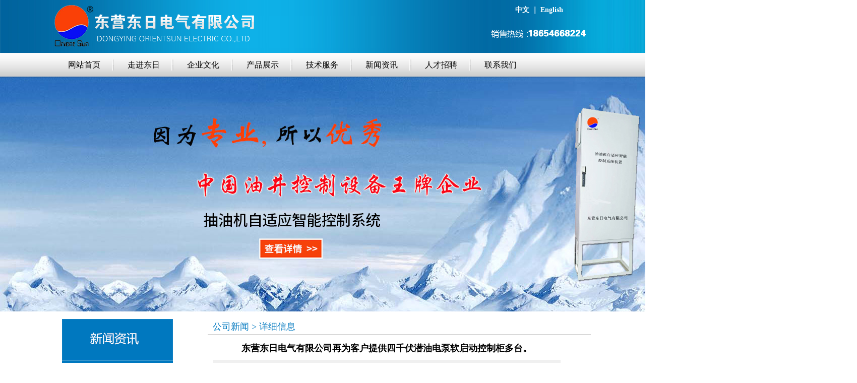

--- FILE ---
content_type: text/html; Charset=gb2312
request_url: http://orientsun.cn/shownews.asp?ID=289
body_size: 3505
content:
<!DOCTYPE html PUBLIC "-//W3C//DTD XHTML 1.0 Transitional//EN" "http://www.w3.org/TR/xhtml1/DTD/xhtml1-transitional.dtd">

<html>
<head>
<meta content=IE=EmulateIE7 http-equiv=X-UA-Compatible>
<meta http-equiv="Content-Type" content="text/html; charset=gb2312" />
<title>东营东日电气有限公司再为客户提供四千伏潜油电泵软启动控制柜多台。-公司新闻-东营东日电气有限公司</title>
<meta name="keywords" content="">
<meta name="description" content="近日，东营东日电气有限公司再为客户提供四千伏潜油电泵软启动控制柜多台。">
<link href="css/common.css" rel="stylesheet" type="text/css">
<link href="css/news.css" rel="stylesheet" type="text/css">
<script language="javascript">  
function setFontSize(objID,size){  
    document.getElementById(objID).style.fontSize=size+'px';  
}  
</script>  


</head>
<body>

<div class="head">
 <div class="heads">
  <div class="logo">
   <img src="images/logo.png" alt="东日电气" />
  </div>
  <div class="tit">
    <a href="/" style="color:#FFF;">中文</a> ｜ <a href="/en/" style="color:#FFF;">English</a>
  </div>
  <div class="lx">
   <img src="images/lx.png" alt="东日电气销售热线" />
  </div>
 </div>
</div>

<div class="nav">
 <div class="navs">
  <ul>
   <li class="navbg" ><a href="/"  class="navbg">网站首页</a></li>
   <li class="navbg"><a href="Aboutus.asp?ID=1" class="navbg">走进东日</a></li>
   <li class="navbg"><a href="NewsClasss.asp?BigClassID=6" class="navbg">企业文化</a></li>
   <li class="navbg"><a href="Product.asp?ClassID=1" class="navbg">产品展示</a></li>
   <li class="navbg"><a href="Aboutus.asp?ID=17" class="navbg">技术服务</a></li>
   <li class="navbg"><a href="NewsClass.asp?BigClassID=1" class="navbg">新闻资讯</a></li>
   
   <li class="navbg"><a href="HrDemand.asp" class="navbg">人才招聘</a></li>
   <li><a href="Aboutus.asp?ID=6">联系我们</a></li>
  </ul>
 </div>
</div>

<div class="banner" style="width: 100%;"><a href="http://www.orientsun.cn/ProductShow.asp?ID=154"><img src="/Images/banner.jpg"></a>
</div>
<div class="info">
  <div class="info_left"> <img src="iconf/title_06.jpg" width="220" >
    <div class="clear"></div>
    <ul>
  <li><span><a href="NewsClass.asp?BigClassID=1">公司新闻</a></span></li>
      <li><span><a href="NewsClass.asp?BigClassID=4">行业知识</a></span></li>
    </ul>
   <img src="iconf/1.png" width="220"  style="padding-top:10px; background:#FFF;"> <img src="iconf/title_05.jpg" width="220"></div>
  <div class="info_right">
    <div class="info_right_title" style="color:#0078bf;">  公司新闻 > 详细信息</div>
    <!--内容代码开始-->
    <div class="infocontent" id="detail">
      <div class="info_bt">
        
        <h1><a href="http://orientsun.cn/shownews.asp?ID=289">东营东日电气有限公司再为客户提供四千伏潜油电泵软启动控制柜多台。</a></h1>
      </div>
      <div class="Stat" align="center" style="background:#f0f0f0;">发布时间：2023/4/26 阅读：<font color="#FF0000">2874</font>次 <a onclick="setFontSize('content',20)">大</a>  
<a onclick="setFontSize('content',14)">中</a>  
<a onclick="setFontSize('content',12)">小</a>  </div>
      <div class="info_Content" id="content"> <p align="center">
	<span style="font-size:16px;">近日，东营东日电气有限公司再为客户提供四千伏潜油电泵软启动控制柜多台。</span> 
</p>
<p align="center">
	<br />
</p>
<p align="center">
	<br />
</p>
<p align="center">
	<img alt="" src="/uploadfiles/image/20230427/2023042718070827827.jpg" /> 
</p>
<p align="center">
	<img alt="" src="/uploadfiles/image/20230427/20230427180776617661.jpg" />
</p>
<p align="center">
	&nbsp;
</p>
<p align="center">
	&nbsp;
</p>
<p align="center">
	&nbsp;
</p>
<p align="center">
	&nbsp;
</p>
<p>
	&nbsp;
</p>
        <script type="text/javascript">
document.body.oncopy = function () { 
setTimeout( function () { 
var text = clipboardData.getData("text");
if (text) { 
text = text + "\r\n转载请保留作者版权，请保留网址: "+location.href; clipboardData.setData("text", text);
} 
}, 100 ) 
}
</script>
      </div>
      <div class="fenxiang">
        <!-- Baidu Button BEGIN -->
        <div id="bdshare" class="bdshare_t bds_tools get-codes-bdshare"> <span class="bds_more">分享到：</span> <a class="bds_qzone"></a> <a class="bds_tsina"></a> <a class="bds_tqq"></a> <a class="bds_renren"></a> <a class="shareCount"></a> </div>
        <script type="text/javascript" id="bdshare_js" data="type=tools&amp;uid=644612" ></script>
        <script type="text/javascript" id="bdshell_js"></script>
        <script type="text/javascript">
	document.getElementById("bdshell_js").src = "http://share.baidu.com/static/js/shell_v2.js?cdnversion=" + new Date().getHours();
</script>
        <!-- Baidu Button END -->
      </div>
      <div class="upnews">　上一篇新闻：
        <a href='Shownews.asp?ID=290' title='新闻标题：25.03.27日，东营东日电气有限公司总经理张宝军参加第25届北京国际石油装备展
更新时间：2025/3/27 13:56:48
点击次数：694'>25.03.27日，东营东日电气有限公司总经…</a>
      </div>
      <div class="upnews">　下一篇新闻：
        <a href='Shownews.asp?ID=288' title='新闻标题：俄罗斯合作伙伴对我公司进行工作访问
更新时间：2017/9/27 10:25:48
点击次数：11370'>俄罗斯合作伙伴对我公司进行工作访问</a>
      </div>
      
      <div class="aboutnews">
        <div class="aboutnews_left"> <span>最新相关新闻</span>
          <ul>
            
            <li><a href="shownews.asp?ID=293" title="公司总经理张宝军在现场视察抽油机自适应智能控制系统装置运行状况">公司总经理张宝军在现场视察抽油机自适...</a></li>
            
            <li><a href="shownews.asp?ID=292" title="东营东日电气有限公司公司总经理张宝军在胜利油田孤岛采油厂第九管理区与用户交流座谈“抽油机自适应智能控制系统装置">东营东日电气有限公司公司总经理张宝军...</a></li>
            
            <li><a href="shownews.asp?ID=291" title="东营东日电气有限公司召开“抽油机自适应智能控制系统装置”技术交流会">东营东日电气有限公司召开“抽油机自适...</a></li>
            
            <li><a href="shownews.asp?ID=290" title="25.03.27日，东营东日电气有限公司总经理张宝军参加第25届北京国际石油装备展">25.03.27日，东营东日电气有限...</a></li>
            
            <li><a href="shownews.asp?ID=289" title="东营东日电气有限公司再为客户提供四千伏潜油电泵软启动控制柜多台。">东营东日电气有限公司再为客户提供四千...</a></li>
            
            <li><a href="shownews.asp?ID=288" title="俄罗斯合作伙伴对我公司进行工作访问">俄罗斯合作伙伴对我公司进行工作访问</a></li>
            
            <li><a href="shownews.asp?ID=287" title="俄罗斯合作伙伴来我公司进行技术培训和交流。">俄罗斯合作伙伴来我公司进行技术培训和...</a></li>
            
            <li><a href="shownews.asp?ID=285" title="2008年7月1日，加拿大籍华人沈江先生到东日公司考察。">2008年7月1日，加拿大籍华人沈江...</a></li>
            
          </ul>
        </div>
        <div class="aboutnews_right"> <span>热点新闻</span>
          <ul>
            
            <li><a href="shownews.asp?ID=288" title="俄罗斯合作伙伴对我公司进行工作访问">俄罗斯合作伙伴对我公司进行工作访问</a></li>
            
            <li><a href="shownews.asp?ID=287" title="俄罗斯合作伙伴来我公司进行技术培训和交流。">俄罗斯合作伙伴来我公司进行技术培训和...</a></li>
            
            <li><a href="shownews.asp?ID=224" title="东日电气公司组织部分员工去江西旅游">东日电气公司组织部分员工去江西旅游</a></li>
            
            <li><a href="shownews.asp?ID=223" title="东营东日电气有限公司在北京参加国际石油石化装备展览会">东营东日电气有限公司在北京参加国际石...</a></li>
            
            <li><a href="shownews.asp?ID=283" title="俄罗斯合作伙伴来东日电气公司工作访问">俄罗斯合作伙伴来东日电气公司工作访问</a></li>
            
            <li><a href="shownews.asp?ID=285" title="2008年7月1日，加拿大籍华人沈江先生到东日公司考察。">2008年7月1日，加拿大籍华人沈江...</a></li>
            
            <li><a href="shownews.asp?ID=282" title="东营东日电气有限公司荣获“山东省消费者满意单位”">东营东日电气有限公司荣获“山东省消费...</a></li>
            
            <li><a href="shownews.asp?ID=281" title="5月10日-16日，东日公司组织部分员工去华东五市旅游">5月10日-16日，东日公司组织部分...</a></li>
            
          </ul>
        </div>
        <div class="clear"></div>
      </div>
    </div>
    <!--内容代码开始-->
  </div>
  <div class="clear"></div>
</div>




<div class="foot">
 <div class="foots">
  <div class="foota">
   <div class="ft-lef" >
   <span style="padding-left:10px;">东日友情链接</span><br/>
    <span style="padding-left:10px;">LINKS</span>
    <div class="link">
  <ul>
    <li></li><li><a href='http://www.yczbw.com/' target='_blank'>延长油田招标网站</a></li><li><a href='https://buy.cnooc.com.cn/smp/portal/login.action' target='_blank'>中海油招标网站</a></li><li><a href='http://ebidding.sinopec.com/tpweb/' target='_blank'>中石化招标网站</a></li><li><a href='http://eportal.energyahead.com/wps/portal/ebid/!ut/p/c4/04_SB8K8xLLM9MSSzPy8xBz9CP0os3hHS1NnxxAzL29T' target='_blank'>中石油招标投标网</a></li>
  </ul>
  <div class="clear"></div>
</div>
    <div class="bt" style="font-size:13px">
    <a href="http://982666831.p116693.sqnet.cn/">网站首页</a>   ｜  <a href="http://982666831.p116693.sqnet.cn/Aboutus.asp?ID=1">走进东日</a>  ｜  <a href="http://982666831.p116693.sqnet.cn/Product.asp">产品展示</a>  ｜  <a href="http://982666831.p116693.sqnet.cn/Aboutus.asp?ID=17">技术服务</a>   ｜  <a href="http://982666831.p116693.sqnet.cn/NewsClass.asp?BigClassID=1">新闻资讯</a>  ｜  <a href="http://982666831.p116693.sqnet.cn/Feedback.asp">留言反馈</a>  ｜  <a href="http://982666831.p116693.sqnet.cn/Aboutus.asp?ID=6">联系我们</a>
    </div>
   </div>
   
   <div class="ft-rig">
   东日联系方式<br/>
    CONTACT<br/>
    <img src="images/erweima.jpg" />
    <span style="font-size:12px; line-height:18px;">
    地址：山东省东营市东城经济开发区登州路69号<br/>
    电话：0546-8056451 8056448<br/>
    传真：0546-8056447<br/>
    手机：18654668224  13705462767<br/>
    邮箱:dongri@orientsun.cn
    </span>
   </div>
  </div>
  <div class="footb">
  版权所有：东营东日电气有限公司  All Rights Reserved 鲁ICP备16048718号-1  
  </div>
  
 </div>
</div>

</body>
</html>


--- FILE ---
content_type: text/css
request_url: http://orientsun.cn/css/common.css
body_size: 2354
content:
/*全局定义*/
body {font:12px/20px Arial;color:#000;margin:0;padding:0;  font-family:"宋体"; overflow-x:hidden;}
form,dl,dd,dt,ol,ul,li,h1,h2,h3,h4,h5,h6,h7 {margin:0;padding:0;}
a:link,a:visited {COLOR:#000;text-decoration:none}
a:hover {COLOR:#000;text-decoration:underline}
a:active {COLOR:#000;text-decoration:none}
a{blr:e-xpression(this.onFocus=this.close());} /* 针对IE */ 
a:focus { -moz-outline-style: none; } /*针对firefox*/
ol,ul {list-style:none outside none;}
img {border:0;}
em,cite {font-style:normal;}
textarea {font-size:12px;}
blockquote {margin:0;text-indent:2em;font:normal 12px/20px Arial,"宋体";color:#666;font-style:normal;}
.styer { float:left;}
.clear { clear:both; margin:0px; top:0px} 
h1{color:#333333;font-size:18px;font-family: "黑体";font-weight:normal; line-height:35px; font-weight:bold;}
/*首页图片滚动*/
.cn360mar{ width:910px; height:auto; float:left;}
.cn360mar ul{ margin:0; padding:0;}
.cn360mar ul li{ width:auto; margin:0 5px; float:left;}
/*伊索小秘书代码*/
#baike-sp-cont-bar{top:0px}
#baike-sp-cont-min,#baike-sp-cont-res,#baike-sp-cont-close{width:190px;height:60px; margin:0 0 0 -20px;}
#baike-sp-cont-close{width:15px;height:15px;margin:10px -3px 0 0;}
#baike-sp-cont-min{background-position:0 0}
#baike-sp-cont-res{background-position:-20px 0}
#baike-sp-cont-close{background-position:-40px 0}
#baike-sp-cont{position:relative;width:199px;height:321px;background:transparent url(../Images/chuang/bg.png) no-repeat scroll 0 0;}
#baike-sp-weim{width:86px; height:20px; float:right; margin-top:48px; padding-top:15px; padding-left:4px;}
#baike-sp-sponsor{position:absolute;left:0;top:0;width:175px;height:64px;}
#baike-sp-content{position:absolute;right:15px;bottom:15px;width:175px;height:285px;line-height:18px;overflow:hidden;}
.f-sidebar{position:absolute;top:2px;right:0;margin-right:6px;}
.f-sidebar a{float:left;+display:inline;width:27px;height:17px;overflow:hidden;}
#info_con { width:130px; height:60px; margin:10px 0 0 15px;}
#info_con ul  { margin:0; padding:0;}
#info_con ul li { width:150px; line-height:25px; height:auto; float:left; text-align:center;list-style-type: none; margin:2px 0;}
#info_con ul li a { width:150px; line-height:25px; float:left; font-size:14px; text-align:center; background:#d96b4f; color:#fff; font-weight:bold;}
#info_con ul li a:hover{color:#000; font-size:14px; text-decoration:none; background:#f0f0f0}
.info_con_mar{overflow:hidden;width:150px; margin-left:15px;}
.info_con_tel{height:33px;width:150px; margin-left:18px;}
#M_submit { width:150px; height:24px; background:#d96b4f; color:#ffffff; font-size:14px; font-weight:bold; border:0;}
#ys_container{ padding:0; margin:0;}
.feedback_textarea {
    border: 1px solid #CFCFCF;
    color: #A6A6A6;
    font-size: 12px;
    height: 90px;
    line-height: 21px;
    padding: 0 0 0 10px;
    text-align: left;
    width: 140px;
	outline:none;
}
.feedback_text{
    border: 1px solid #CFCFCF;
    color: #A6A6A6;
    font-size: 12px;
	background:#FBFBFB;
	width:215px;
	height:25px;
	line-height:25px;
	padding-left:10px;
	outline:none;
}
.ys_text{font-size: 14px;border: 1px solid #CFCFCF; height:19px; line-height:23px;color: #A6A6A6;}
.feedback_submit { border:1px #cfcfcf solid; width:70px; height:24px; background:#dddddd; color:#666666; font-size:13px;}
.feedback_text_small{width:151px;}
/*产品画册*/
.bannerbox { width: 980px; height: 447px; overflow: hidden; margin: 0px auto; }
#focus { width: 980px; height: 447px; clear: both; overflow: hidden; position: relative; float: left; }
#focus ul { width: 980px; height: 447px; float: left; position: absolute; clear: both; padding: 0px; margin: 0px; }
#focus ul li { float: left; width: 980px; height: 447px; overflow: hidden; position: relative; padding: 0px; margin: 0px; }
#focus .preNext { width: 450px; height: 447px; position: absolute; top: 0px; cursor: pointer; }
#focus .pre { left: 0; background: url(../images/sprite.png) no-repeat left center; }
#focus .next { right: 0; background: url(../images/sprite1.png) no-repeat right center; }
.focusurl{ width:970px; height:auto; line-height:30px; padding-left:10px; margin:0 auto;}
/*超链接字体样式*/
.dh {
	COLOR: #fff;TEXT-DECORATION: none;font-size:14px;
}
A.dh:link {
	COLOR: #fff;font-size:14px;TEXT-DECORATION: none;
}
A.dh:visited {
	COLOR: #fff;TEXT-DECORATION: none;font-size:14px;
}
A.dh:hover {
	COLOR:#8bbee5; text-decoration:none;font-size:14px;
}
.red {
	COLOR: #ff0000;TEXT-DECORATION: none;font-size:12px; font-family:"宋体";
}
A.red:link {
	COLOR: #ff0000;font-size:12px;TEXT-DECORATION: none; font-family:"宋体";
}
A.red:visited {
	COLOR: #ff0000;TEXT-DECORATION: none;font-size:12px; font-family:"宋体";
}
A.red:hover {
	COLOR:#ffffff; text-decoration:none;font-size:12px; font-family:"宋体"; font-weight:bold;
}
.redbig {
	COLOR: #ff0000;font-size:14px; font-family:"宋体";text-decoration:underline; font-weight:bold;
}
A.redbig:link {
	COLOR: #ff0000;font-size:14px;font-family:"宋体";text-decoration:underline;  font-weight:bold;
}
A.redbig:visited {
	COLOR: #ff0000;font-size:14px; font-family:"宋体"; font-weight:bold;text-decoration:underline; 
}
A.redbig:hover {
	COLOR:#ff0000;font-size:14px; font-family:"宋体"; text-decoration:none; font-weight:bold;
}
.hui { color:#666666; font-family:"宋体";}
.bhui { color:#848484; font-family:"宋体"; font-size:14px;}
.txtstyle { height:22px; border:1px #c6c6c6 solid; line-height:22px;}
.txtstyles { border:1px #c6c6c6 solid; line-height:22px;}
/*网站头部*/
.head{width:100%; height:105px; background:url(../images/bg.jpg) repeat;}
.heads{width:1064px; height:105px; margin:0 auto; }
.logo{width:396px; height:91px; float:left; margin-top:6px;}
.wp{width:359px; height:37px; margin-top:30px; margin-left:40px; float:left;}
.tit{width:150px; height:20px; float:right; margin-top:10px; color:#FFF; font-weight:bold; font-size:14px;}
.tit a{color:#FFF;}
.lx{width:191px; height:20px; float:left; margin-top:25px; margin-left:470px;}
.nav{width:100%; height:47px; background:url(../images/navbg.jpg) repeat-x; }
.navs{width:1064px; height:47px; margin:0 auto; }
.navs ul{margin:0; padding:0;}
.navs ul li,.navs ul li a { width:118px; height:47px; text-align:center; line-height:47px;  font-size:16px; color:#000;  float:left; text-decoration:none; font-family:"微软雅黑";}
.navs ul li:hover,.navs ul li a:hover{  background:url(../images/nav.jpg) left  no-repeat; color:#FFF; }
.navbg{background:url(../images/navjg.png) no-repeat right; }


.banner{width:100%; height:466px; background:url(../images/banner.jpg);}
.yyzz{ height:auto; padding:5px 0; text-align:center;}
/*网站尾部*/
.foot{width:100%; height:220px; background:url(../images/ftbg.jpg) repeat-x; margin-top:25px;}
.foots{width:1064px; height:220px; margin:0 auto;}
.foota{width:1064px; height:190px;}
.ft-lef{width:510px; height:160px; margin-left:55px; font-family:"微软雅黑"; color:#FFF; font-size:16px; line-height:25px; padding-top:30px; float:left;}
/*友情链接*/
.link { width:510px; height:25px; line-height:25px;  background:#3d74c6; color:#FFF; margin-top:15px;}
.link ul { padding:0; margin:0;}
.link ul li {  text-align:center; float:left; font-family:"宋体"; font-size:12px; color:#FFF; padding-left:10px;}
.link ul li a{color:#FFF; text-decoration:none;}
.bt{width:510px; height:25px; margin-top:20px;}
.bt a{color:#FFF;}
.ft-rig{width:465px; height:145px; float:right; margin-top:30px; font-family:"微软雅黑"; color:#FFF; font-size:16px; line-height:25px;}
.ft-rig img{float:left; padding-right:10px; padding-top:5px;}
.footb{width:1064px; height:30px; color:#9e9fa0; text-align:center; line-height:30px;}
.sec1  {
cursor:  hand;
color:  #666666;
background:#dddddd;
}
.sec2  {
cursor:  hand;
color:  #ffffff;
background:#ff0000;
}

--- FILE ---
content_type: text/css
request_url: http://orientsun.cn/css/news.css
body_size: 812
content:
/*网站内页*/
.info { width:1064px; height:auto; margin:0 auto; background:#fff;}
.info_left { width:220px; height:auto; float:left; margin:15px 0 0 15px; display:inline; background:#0078bf;}
.info_left img{ float:left;}
.info_left ul { padding:0; margin:0;}
.info_left ul li { width:220px; height:35px; line-height:35px; border-bottom:1px #449dd2 solid; margin:0 auto; font-family:"宋体"; float:left;}
.info_left ul li a{color:#FFF; text-decoration:none;}
.info_left ul li span{padding-left:65px; float:left;}
.info_right { width:760px; height:auto; float:right; margin-top:15px;}
.info_right_title { width:750px; height:30px; line-height:30px; color:#999999; border-bottom:1px #cccccc solid; padding-left:10px; font-family:"微软雅黑"; font-size:18px; }
/*内页新闻列表*/
.newsclass { height:auto; padding:10px;}
.newsclass ul { margin:0; padding:0;}
.newsclass ul li { height:28px; line-height:28px; padding-left:0px; background:url(../Images/1M.gif) 5px 6px no-repeat; border-bottom:1px #eeeeee dashed;}
.newsclass ul li span { float:right; color:#999999;}
.prod { width:100%; height:auto;}
.prod ul { margin:0; padding:0; text-align:center;}
.prod ul li { width:30%; height:auto; padding:5px; float:left; border-bottom:1px #ddd solid; margin:5px;}
.info_bt { width:100%; height:40px; text-align:center;}
.info_pic{ width:100%; height:auto; text-align:center;}
.info_st { width:100%; height:25px; background:#c2dcff;}
.info_Content { height:auto; text-align:left; padding:8px 5px; font-size:14px; color:#393939; line-height:25px; font-family:"宋体";}
.infocontent { width:690px; height:auto; padding:10px; line-height:25px; color:#333;}
.aboutnews { width:98%; height:auto; margin:0 auto;}
.aboutnews_left { width:48%; height:auto; float:left;}
.aboutnews_left span { color:#666; font-size:14px; font-weight:bold;}
.aboutnews_left ul { margin:0; padding:0;}
.aboutnews_left ul li { height:25px; line-height:25px; background:url(../images/jian.gif) 0 8px no-repeat; padding-left:15px; border-bottom:1px #ddd dashed;}
.aboutnews_right { width:48%; height:auto; float:right;}
.aboutnews_right ul { margin:0; padding:0;}
.aboutnews_right ul li { height:25px; line-height:25px; background:url(../images/jian.gif) 0 8px no-repeat; padding-left:15px; border-bottom:1px #ddd dashed;}
.aboutnews_right span { color:#666; font-size:14px; font-weight:bold;}
.Stat { width:100%; height:30px; line-height:30px; color:#999999;}
.fenxiang { width:100%; height:25px; float:right; padding-bottom:10px;}
.fenxiang #bdshare{ float:right;}
.upnews { width:50%; height:30px; line-height:30px; color:#999999; float:left;background:#f0f0f0;}
.pagey { width:100%; height:30px; line-height:30px; color:#999999;}


